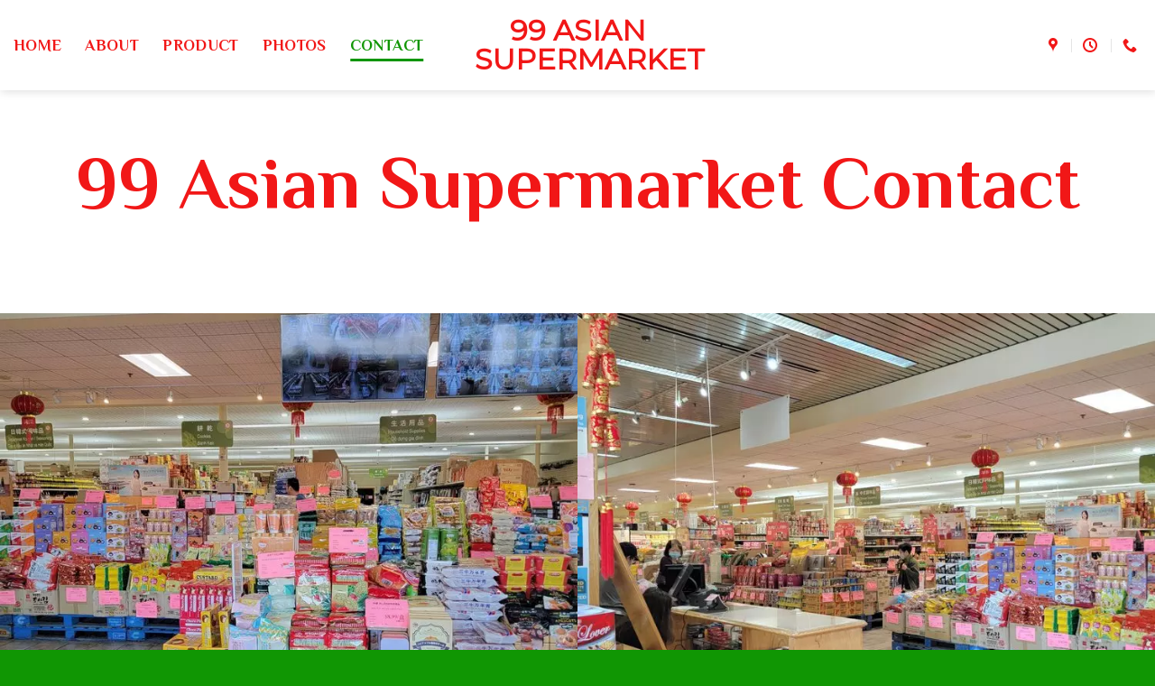

--- FILE ---
content_type: text/html; charset=utf-8
request_url: https://www.google.com/recaptcha/api2/aframe
body_size: 266
content:
<!DOCTYPE HTML><html><head><meta http-equiv="content-type" content="text/html; charset=UTF-8"></head><body><script nonce="F5bJ3oqB9nGA8t5leDpvew">/** Anti-fraud and anti-abuse applications only. See google.com/recaptcha */ try{var clients={'sodar':'https://pagead2.googlesyndication.com/pagead/sodar?'};window.addEventListener("message",function(a){try{if(a.source===window.parent){var b=JSON.parse(a.data);var c=clients[b['id']];if(c){var d=document.createElement('img');d.src=c+b['params']+'&rc='+(localStorage.getItem("rc::a")?sessionStorage.getItem("rc::b"):"");window.document.body.appendChild(d);sessionStorage.setItem("rc::e",parseInt(sessionStorage.getItem("rc::e")||0)+1);localStorage.setItem("rc::h",'1769697154223');}}}catch(b){}});window.parent.postMessage("_grecaptcha_ready", "*");}catch(b){}</script></body></html>